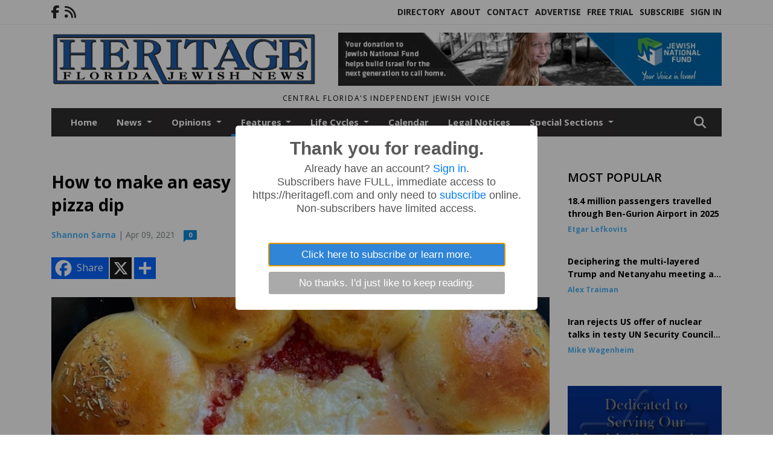

--- FILE ---
content_type: text/html; charset=UTF-8
request_url: https://www.heritagefl.com/story/2021/04/09/features/how-to-make-an-easy-and-cheesy-pull-apart-challah-with-pizza-dip/14744.html
body_size: 13711
content:









<!doctype html>
<!-- Engine: Aestiva HTML/OS Version 4.89 Developer Edition -->
<html lang="en">






 
 <head>
  <META http-equiv="Content-Type" content="text/html; charset=UTF-8" />
  <META NAME="author" content="Heritage Florida Jewish News" />
  <META NAME="description" CONTENT="You love challah. You love pizza. It might be time to combine these two cherished carbs together in one pan. If you often make big batches of" />
  <META NAME="keywords" CONTENT="" />
  <META NAME="robots" CONTENT="index,follow" />
  <META HTTP-EQUIV="cache-control" CONTENT="private, no-store, no-cache, must-revalidate" />
  
  <META NAME="revisit-after" CONTENT="45 days" />
  
  <META PROPERTY="og:title" CONTENT="How to make an easy and cheesy pull-apart challah with pizza dip">
<META PROPERTY="og:description" CONTENT="You love challah. You love pizza. It might be time to combine these two cherished carbs together in one pan. If you often make big batches of challah, this recipe will be quite easy to throw together as a fun appetizer, or even an indulgent weeknight dinner. You can set aside around 1 pound of dough to make the pizza dip challah, which is about hal...">
<META PROPERTY="og:url" CONTENT="HTTPS://www.heritagefl.com/story/2021/04/09/features/how-to-make-an-easy-and-cheesy-pull-apart-challah-with-pizza-dip/14744.html">
<META PROPERTY="og:site_name" CONTENT="Heritage Florida Jewish News">
<META PROPERTY="og:type" CONTENT="website">
<META PROPERTY="og:ttl" CONTENT="2419200">
<META PROPERTY="og:image" CONTENT="https://www.heritagefl.com/home/cms_data/dfault/photos/stories/id/4/4/14744/s_top">
<META PROPERTY="og:image:type" CONTENT="image/JPEG" />
<META PROPERTY="og:image:width" CONTENT="1000" />
<META PROPERTY="og:image:height" CONTENT="563" />
  <title>How to make an easy and cheesy pull-apart challah with pizza dip - Heritage Florida Jewish News</title>
  
      <meta name="viewport" content="width=device-width, initial-scale=1">
      <link rel="stylesheet" type="text/css" media="screen" href="/app/website_specifics/pdf_click_menu_small.css" />
      <link rel="stylesheet" type="text/css" media="screen" href="/ASSET/1562x26381/XPATH/cms/website_specifics/css_themes/monarch/monarch.css" />
      
         <link HREF="https://fonts.googleapis.com/css2?family=Open+Sans:ital,wght@0,300;0,400;0,600;0,700;0,800;1,300;1,400;1,600;1,700;1,800&display=swap" rel="stylesheet" />

          <script>
            // Create a link element for the Font Awesome stylesheet with fallback
            const font_awesome_link = document.createElement('link');
            font_awesome_link.rel = 'stylesheet';
            font_awesome_link.type = 'text/css';
            font_awesome_link.href = 'https://repo.charityweather.com/files/font_awesome/font-awesome-6.5.1-pro-ll-kit/css/all-ll-min.css';
 
            // If loading fails, switch to fallback URL
            font_awesome_link.onerror = () => {
              font_awesome_link.href = 'https://repo.lionslight.com/files/font_awesome/font-awesome-6.5.1-pro-ll-kit/css/all-ll-min.css';
            };
 
            // Prepend the stylesheet to the head for faster priority loading
            document.head.prepend(font_awesome_link);
 
            // Optional: Listen for the stylesheet's load event to handle FOUC
            font_awesome_link.onload = () => {
              document.documentElement.classList.add('fa-loaded');
            };
          </script>


<!-- Desktop/canonical vs. mobile/alternate URLs -->
<link rel="canonical" HREF="https://www.heritagefl.com/story/2021/04/09/features/how-to-make-an-easy-and-cheesy-pull-apart-challah-with-pizza-dip/14744.html">


   <script src="/app/website_specifics/jquery-2-2-2.min.js"></script>


    <script>

     function offsiteLink(a,b){
      a.href='/ajax/selectit?storyId='+b;
      return false;
     }
     function offsiteAdLink(a,b){
      a.href='/ajax/adselectit?adid='+b;
      return false;
     }


     debug=false;


     function expiredAJAX() {
      // noop
     }


     function RemoveContent(d) {document.getElementById(d).style.display = "none";}
     function InsertContent(d) {document.getElementById(d).style.display = ""; swapdiv(d);}

     function swapdiv(a){
      if (a=='div2'){
       CLEAR.f.runOverlay('/ajax/popular/blogged');
      } else {
       CLEAR.f.runOverlay('/ajax/popular/viewed');
      }
     }

    
    </script>


  <link rel="stylesheet" type="text/css" href="/cms/js/homepage_overlay_ad/sweetalert2.min.css" />
  <script src="/cms/js/homepage_overlay_ad/sweetalert2.min.js"></script>
  <script>
   $(function(){
    sweetAlert({
     title             : "Thank you for reading.",
     html              : "     <div id=\"meteredpaywallmessage\">      Already have an account? <a href='HTTPS://www.heritagefl.com/login' TAG='login'>Sign in</a>.      <p>Subscribers have FULL, immediate access to https://heritagefl.com and only need to <a href='HTTPS://www.heritagefl.com/subscribe' TAG='subscribe'>subscribe</a> online. Non-subscribers have limited access.</p>     </div>",
     confirmButtonText : "Click here to subscribe or learn more.",
     cancelButtonText  : "No thanks. I'd just like to keep reading.",
     buttonsStyling    : true,
     customClass       : "llsweetalert",
     showCancelButton  : true
    }).then(function(yes){document.location="HTTPS://www.heritagefl.com/subscribe";});
   });
  </script>
 
  
  <script src="/app/js/postscribe/postscribe.min.js"></script>

  <script>
  (function(i,s,o,g,r,a,m){i['GoogleAnalyticsObject']=r;i[r]=i[r]||function(){
  (i[r].q=i[r].q||[]).push(arguments)},i[r].l=1*new Date();a=s.createElement(o),
  m=s.getElementsByTagName(o)[0];a.async=1;a.src=g;m.parentNode.insertBefore(a,m)
  })(window,document,'script','https://www.google-analytics.com/analytics.js','ga');

  ga('create', 'UA-98233955-1', 'auto');
  ga('send', 'pageview');

</script>
  

  <!--AD PREFERENCES NEEDED BY JAVASCRIPTS-->

  <script>const PREFS_LOCAL_AD_SHUFFLER = "normal", PREFS_LOCAL_AD_SHUFFLE_TIMER = 30000, setting_ad_clicks_impressions = "enabled", PREFS_LOCAL_AD_IDLE_LOAD_TIMES = 50, console_logging = "off", privacy_version = "30962", terms_version = "37424", ccsetting = "off", ccrejectbtn = "lg", ccprivacycheckbox = "off";</script>
<script>const ads = JSON.parse('[{"ad_type": "horiz_lg","ad_code": "%3Ca%20href%3D%22https%3A%2F%2Fsecure2%2Econvio%2Enet%2Fjnf%2Fsite%2FDonation2%3F5780%2Edonation%3Dform1%26df%5Fid%3D5940%26s%5Fsubsrc%3D8164%22%20target%3D%22blank%22%3E%3Cimg%20src%3D%22%2FIMG%2F5N5BTDl1%2DgA9IRJ35f53S%2DBVFcgHC%2FXPATH%2Fhome%2Fcms%5Fdata%2Fdfault%2Fweb%5Fads%2Fhoriz%2F4658%2D650x90%5Fonlinebannerad%2EgifXEXT1736x36057%2Egif%22%20width%3D%22650%22%20height%3D%2290%22%20alt%3D%22%22%3E%3C%2Fa%3E","ad_id": "BVPTbJjRTkMbJvZefRPVfcYbVzluelfRrkk3unumn"},{"ad_type": "horiz_lg","ad_code": "%3Cimg%20src%3D%22%2FIMG%2F1J1HQFlG8g3%5FMX%2D5FiMFSrMYObj%5FV%2FXPATH%2Fhome%2Fcms%5Fdata%2Fdfault%2Fweb%5Fads%2Fhoriz%2F4581%2Dadvertise%5Fhere%5F650x90%2EjpgXEXT1732x35936%2Ejpeg%22%20width%3D%22650%22%20height%3D%2290%22%20alt%3D%22%22%3E","ad_id": "5NHLTBbJLcETBnRWXJHNXUQTNrdqWhXJjccfmfmef"},{"ad_type": "square","ad_code": "%3Cspan%20class%3D%22ad%5Flocal%5Fsquare%22%3E%3Ca%20href%3D%22http%3A%2F%2Fwww%2Ebethshalommemorialchapel%2Ecom%22%20target%3D%22blank%22%3E%3Cimg%20src%3D%22%2FIMG%2FeRFqvT5TQoTLkThPb6j5tGjZfj030xqmx%2FXPATH%2Fhome%2Fcms%5Fdata%2Fdfault%2Fweb%5Fads%2Fsquare%2F1512%2Dbethshalom%2EjpgXEXT1595x32682is%2Ejpeg%22%20width%3D%22300%22%20height%3D%22300%22%20alt%3D%22%22%3E%3C%2Fa%3E%3C%2Fspan%3E","ad_id": "8QKOWEeMOfHWEqUZaMKQaXTWQut9dAWszbcWZ"}]');</script>

<script src="/ASSET/1533x23224/XPATH/cms/website_specifics/monarch_ad_shuffler.js"></script>

<script>$(function() {
    var submitIcon = $('.searchbox-icon');
    var inputBox = $('.searchbox-input');
    var searchBox = $('.searchbox');
    var isOpen = false;
    submitIcon.click(function () {
        if (isOpen == false) {
            searchBox.addClass('searchbox-open');
            inputBox.focus();
            isOpen = true;
        } else {
            searchBox.removeClass('searchbox-open');
            inputBox.focusout();
            isOpen = false;
        }
    });
    submitIcon.mouseup(function () {
        return false;
    });
    searchBox.mouseup(function () {
        return false;
    });
    $(document).mouseup(function () {
        if (isOpen == true) {
            $('.searchbox-icon').css('display', 'block');
            submitIcon.click();
        }
    });


 runIf($('.menu').length,'jQuery.sticky','/app/website_specifics/sticky.js',function(){
  $(".menu").sticky({ topSpacing: 0, center:true, className:"stickynow" });
 });



});
function buttonUp() {
    var inputVal = $('.searchbox-input').val();
    inputVal = $.trim(inputVal).length;
    if (inputVal !== 0) {
        $('.searchbox-icon').css('display', 'none');
    } else {
        $('.searchbox-input').val('');
        $('.searchbox-icon').css('display', 'block');
    }
}



runIf=function(condition,name,url,callback){
 if(condition){
  runSafe(name,url,callback);
 }
}



runSafe=function(name,url,callback){
 if(typeof window[name] != 'undefined'){
  callback();
 } else {
  if(typeof runsafe != 'object'){runsafe={};}
  if(runsafe[url] && runsafe[url].constructor === Array){var loadit=false;} else {runsafe[url]=[];var loadit=true;}
  runsafe[url].push(callback);
  // START001 UI stuff not necessary
  // if (document.body){document.body.style.borderTop="10px solid red";}
  // END001 UI stuff not necessary
  if (loadit){
   var js = document.createElement('script');
   js.async = true;
   js.src = url;
   js.onload = js.onreadystatechange = (function(){return function(){
    while(runsafe[url].length){
     var f=runsafe[url].shift();
     f();
    }
    delete runsafe[url];
    var count = 0; for (var k in runsafe) if (runsafe.hasOwnProperty(k)) count++;
    if(count==0){
     // START002 UI stuff not necessary
     if (document.body){document.body.style.borderTop="none";}
     // END002 UI stuff not necessary
    }
   }})();
   var first = document.getElementsByTagName('script')[0];
   first.parentNode.insertBefore(js, first);
  }
 }
}



</script>

<style>
.preLoadImg {
    display: none;
}
#undefined-sticky-wrapper:before {
    height:50px;
    background-color: #B6BD98;
}
</style>

<!-- CSS for print_sub_alert -->
<style>

.print_sub_container {
    width:auto;
}
.print_sub_container div {
    width:auto;
}
.print_sub_container .print_sub_header {
//    background-color:#c7edfc;
//    padding: 12px 2px;
    cursor: pointer;
    font-weight: bold;
}
.print_sub_container .print_sub_content {
    display: none;
    padding : 5px;
}
</style>



  



 </head>
 <body>


<img class="preLoadImg" src="/home/cms_data/dfault/images/home-menu-icon.png" width="1" height="1" alt="" />
<img class="preLoadImg" src="/home/cms_data/dfault/images/home-menu-active-icon.png" width="1" height="1" alt="" />



<!-- BEGIN TEXT THAT APPEARED BEFORE THE MAIN DIV. -->
<!--GOOGLE_SURVEYS_TEXT (003275)-->

<!-- END TEXT THAT APPEARED BEFORE THE MAIN DIV. -->


  <section class="top-bar">
    <div class="container">
      <div class="row">
	<div class="col-sm-2">
	  <ul class="social">
      <li class="nav-item jvlmn"><a  href="https://www.facebook.com/heritagefloridajewishnews/"  target="n/a"><i class='fa-brands fa-facebook-f' aria-hidden='true'></i></a></li><li class="nav-item jvlmn"><a  href="HTTPS://www.heritagefl.com/rss"  target="n/a"><i class='fa fa-rss' aria-hidden='true'></i></a></li>
	  </ul>
	</div>
	<div class="col-sm-10 text-right">
	  <div id="main_menu">
	    <ul class="links">
            <li class="nav-item jvlmn"><a  href="HTTPS://www.heritagefl.com/directory" >Directory</a></li><li class="nav-item jvlmn"><a  href="HTTPS://www.heritagefl.com/about" >About</a></li><li class="nav-item jvlmn"><a  href="HTTPS://www.heritagefl.com/contact" >Contact</a></li><li class="nav-item jvlmn"><a  href="HTTPS://www.heritagefl.com/advertise" >Advertise</a></li><li class="nav-item jvlmn"><a  href="HTTPS://www.heritagefl.com/trial" >Free Trial</a></li><li class="nav-item jvlmn"><a  href="HTTPS://www.heritagefl.com/subscribe" >Subscribe</a></li><li class="nav-item jvlmn"><a  href="HTTPS://www.heritagefl.com/login?r=%2Fstory%2F2021%2F04%2F09%2Ffeatures%2Fhow%2Dto%2Dmake%2Dan%2Deasy%2Dand%2Dcheesy%2Dpull%2Dapart%2Dchallah%2Dwith%2Dpizza%2Ddip%2F14744%2Ehtml" >Sign In</a></li>
	    </ul>
	  </div>
	</div>
      </div>
    </div>
  </section>
   

   <!--/// Header ///-->
	<header class="header home-4">
		<div class="container">
			<div class="row">
				<div class="col-sm-5">
					<figure class="logo"><a href="HTTPS://www.heritagefl.com/" aria-label="Home"><img src="/home/cms_data/dfault/images/masthead_522x100.png" alt="" class="logo"></a>
					</figure>
				</div>
				<div class="col-sm-7 text-right xs-none">
      <div class="header_story_ad" aria-hidden="true"><div class="ad_local_lghoriz" data-mobile-ad1="" data-mobile-ad2="" data-desktop-ad1="%3C%21%2D%2Dad%5Finit%5Fctr%3Axztx5nBvxCq5nN389vt3962xzFDQ8%255F9vJCCVMFMEF%2D%2D%3E%3Ca%20href%3D%22https%3A%2F%2Fsecure2%2Econvio%2Enet%2Fjnf%2Fsite%2FDonation2%3F5780%2Edonation%3Dform1%26df%5Fid%3D5940%26s%5Fsubsrc%3D8164%22%20target%3D%22blank%22%3E%3Cimg%20src%3D%22%2FIMG%2F5N5BTDl1%2DgA9IRJ35f53S%2DBVFcgHC%2FXPATH%2Fhome%2Fcms%5Fdata%2Fdfault%2Fweb%5Fads%2Fhoriz%2F4658%2D650x90%5Fonlinebannerad%2EgifXEXT1736x36057%2Egif%22%20width%3D%22650%22%20height%3D%2290%22%20alt%3D%22%22%3E%3C%2Fa%3E" data-desktop-ad2=""></div></div>
 				</div>
			</div>
			<div class="row">
				<div class="col-sm-12">
					<div class="date">
    <div class="grid_1 rightone">
     <p class="pub_date">
      Central Florida's Independent Jewish Voice
     </p>
    </div>
					</div>
				</div>
			</div>
		</div>
	</header>
<!-- Dynamic script (11-21-2025) -->
<style>
#JvlNavbarContent {
    width: 100%  /* Prevents wrapping */
}
#JvlNavbarContent .nav {
    flex-wrap: nowrap;  /* Prevents wrapping */
}
#JvlNavbarContent .nav a {
    white-space: nowrap;  /* Prevents text wrapping */
}
#JvlNavbarContent .nav > li {  /* Hide all menu items initially */
    opacity: 0;
    /* transition: opacity 0.2s ease; /* Animation when JS adds .show */
}
#JvlNavbarContent .nav > li.show { /* Reveal all menu items */
    opacity: 1;
}

/* ADDED 12-4-2025: Apply opacity: 1 when screen width is 990px or less */
@media screen and (max-width: 990px) {
    #JvlNavbarContent .nav > li {
        opacity: 1;
    }
}

</style>
<script>const dynamicMenu = true;</script>
   <section class="header home-4" style="top:0;position:sticky;padding-top:0;z-index:2022;">
		<div class="container">
			<div class="row">
				<div class="col-sm-12">
					<nav class="navbar navbar-expand-lg navbar-default">
        <div class="navbar-header">
    <button class="navbar-toggler" type="button" data-bs-toggle="collapse" data-bs-target="#JvlNavbarContent" aria-controls="navbarSupportedContent" aria-expanded="false" aria-label="Toggle navigation">
      <i class="fa fa-bars" style="color:#fff;"></i>
    </button>
        </div>

        <!-- Collect the nav links, forms, and other content for toggling -->
        <div class="collapse navbar-collapse" id="JvlNavbarContent">
          <ul class="nav navbar-nav  me-auto mb-2 mb-lg-0"><li class="nav-item jvlmnreg"><a class="nav-link" href="HTTPS://www.heritagefl.com/">Home</a></li>
      <li class="dropdown nav-item jvlmnreg">
              <a href="HTTPS://www.heritagefl.com/section/news" class="nav-link dropdown-toggle" data-bs-toggle="dropdown" role="button" aria-haspopup="true" aria-expanded="false">News <span class="caret"></span></a>
              <ul class="dropdown-menu">
        <li class="nav-item jvlmnreg"><a href="HTTPS://www.heritagefl.com/section/news" class="dropdown-item nav-link">All</a></li>
        <li class="nav-item jvlmnreg"><a href="HTTPS://www.heritagefl.com/section/news/florida" class="dropdown-item nav-link">Florida</a></li>
        <li class="nav-item jvlmnreg"><a href="HTTPS://www.heritagefl.com/section/news/international" class="dropdown-item nav-link">International</a></li>
        <li class="nav-item jvlmnreg"><a href="HTTPS://www.heritagefl.com/section/news/israel" class="dropdown-item nav-link">Israel</a></li>
        <li class="nav-item jvlmnreg"><a href="HTTPS://www.heritagefl.com/section/news/local" class="dropdown-item nav-link">Local</a></li>
        <li class="nav-item jvlmnreg"><a href="HTTPS://www.heritagefl.com/section/news/middle%5Feast" class="dropdown-item nav-link">Middle East</a></li>
        <li class="nav-item jvlmnreg"><a href="HTTPS://www.heritagefl.com/section/news/natiional" class="dropdown-item nav-link">Natiional</a></li>
        <li class="nav-item jvlmnreg"><a href="HTTPS://www.heritagefl.com/section/news/national" class="dropdown-item nav-link">National</a></li>
        <li class="nav-item jvlmnreg"><a href="HTTPS://www.heritagefl.com/section/news/new%5Fyork" class="dropdown-item nav-link">New York</a></li>
        <li class="nav-item jvlmnreg"><a href="HTTPS://www.heritagefl.com/section/news/state" class="dropdown-item nav-link">State</a></li>
        <li class="nav-item jvlmnreg"><a href="HTTPS://www.heritagefl.com/section/news/world" class="dropdown-item nav-link">World</a></li>
       </ul></li>
      <li class="dropdown nav-item jvlmnreg">
              <a href="HTTPS://www.heritagefl.com/section/opinions" class="nav-link dropdown-toggle" data-bs-toggle="dropdown" role="button" aria-haspopup="true" aria-expanded="false">Opinions <span class="caret"></span></a>
              <ul class="dropdown-menu">
        <li class="nav-item jvlmnreg"><a href="HTTPS://www.heritagefl.com/section/opinions" class="dropdown-item nav-link">All</a></li>
        <li class="nav-item jvlmnreg"><a href="HTTPS://www.heritagefl.com/section/opinions/letter%5Ffrom%5Fisrael" class="dropdown-item nav-link">Letter from Israel</a></li>
        <li class="nav-item jvlmnreg"><a href="HTTPS://www.heritagefl.com/section/opinions/the%5Fgood%5Fword" class="dropdown-item nav-link">The Good Word</a></li>
       </ul></li>
      <li class="dropdown nav-item jvlmnreg active">
              <a href="HTTPS://www.heritagefl.com/section/features" class="nav-link dropdown-toggle" data-bs-toggle="dropdown" role="button" aria-haspopup="true" aria-expanded="false">Features <span class="caret"></span></a>
              <ul class="dropdown-menu">
        <li class="nav-item jvlmnreg"><a href="HTTPS://www.heritagefl.com/section/features" class="dropdown-item nav-link">All</a></li>
        <li class="nav-item jvlmnreg"><a href="HTTPS://www.heritagefl.com/section/features/israel" class="dropdown-item nav-link">Israel</a></li>
        <li class="nav-item jvlmnreg"><a href="HTTPS://www.heritagefl.com/section/features/scene%5Faround" class="dropdown-item nav-link">Scene Around</a></li>
       </ul></li>
      <li class="dropdown nav-item jvlmnreg">
              <a href="HTTPS://www.heritagefl.com/section/life_cycles" class="nav-link dropdown-toggle" data-bs-toggle="dropdown" role="button" aria-haspopup="true" aria-expanded="false">Life Cycles <span class="caret"></span></a>
              <ul class="dropdown-menu">
        <li class="nav-item jvlmnreg"><a href="HTTPS://www.heritagefl.com/section/life_cycles" class="dropdown-item nav-link">All</a></li>
        <li class="nav-item jvlmnreg"><a href="HTTPS://www.heritagefl.com/section/life_cycles/b%27nai%5Fmitzvah" class="dropdown-item nav-link">B'nai mitzvah</a></li>
        <li class="nav-item jvlmnreg"><a href="HTTPS://www.heritagefl.com/section/life_cycles/b%27not%5Fmitzvah" class="dropdown-item nav-link">B'not Mitzvah</a></li>
        <li class="nav-item jvlmnreg"><a href="HTTPS://www.heritagefl.com/section/life_cycles/bar%5Fmitzvah" class="dropdown-item nav-link">Bar Mitzvah</a></li>
        <li class="nav-item jvlmnreg"><a href="HTTPS://www.heritagefl.com/section/life_cycles/bat%5Fmitzvah" class="dropdown-item nav-link">Bat Mitzvah</a></li>
        <li class="nav-item jvlmnreg"><a href="HTTPS://www.heritagefl.com/section/life_cycles/birth" class="dropdown-item nav-link">Birth</a></li>
        <li class="nav-item jvlmnreg"><a href="HTTPS://www.heritagefl.com/section/life_cycles/engagement" class="dropdown-item nav-link">Engagement</a></li>
        <li class="nav-item jvlmnreg"><a href="HTTPS://www.heritagefl.com/section/life_cycles/engagements" class="dropdown-item nav-link">Engagements</a></li>
        <li class="nav-item jvlmnreg"><a href="HTTPS://www.heritagefl.com/section/life_cycles/obituaries" class="dropdown-item nav-link">Obituaries</a></li>
        <li class="nav-item jvlmnreg"><a href="HTTPS://www.heritagefl.com/section/life_cycles/obituary" class="dropdown-item nav-link">Obituary</a></li>
        <li class="nav-item jvlmnreg"><a href="HTTPS://www.heritagefl.com/section/life_cycles/wedding" class="dropdown-item nav-link">Wedding</a></li>
       </ul></li><li class="nav-item jvlmnreg"><a class="nav-link" href="HTTPS://www.heritagefl.com/section/calendar">Calendar</a></li><li class="nav-item jvlmnreg"><a class="nav-link" href="HTTPS://www.heritagefl.com/section/legal_notices">Legal Notices</a></li>
      <li class="dropdown nav-item jvlmnreg">
              <a href="HTTPS://www.heritagefl.com/section/special_sections" class="nav-link dropdown-toggle" data-bs-toggle="dropdown" role="button" aria-haspopup="true" aria-expanded="false">Special Sections <span class="caret"></span></a>
              <ul class="dropdown-menu">
        <li class="nav-item jvlmnreg"><a href="HTTPS://www.heritagefl.com/section/special_sections" class="dropdown-item nav-link">All</a></li>
        <li class="nav-item jvlmnreg"><a href="HTTPS://www.heritagefl.com/section/special_sections/back%5Fto%5Fschool" class="dropdown-item nav-link">Back to School</a></li>
        <li class="nav-item jvlmnreg"><a href="HTTPS://www.heritagefl.com/section/special_sections/celebration" class="dropdown-item nav-link">Celebration</a></li>
        <li class="nav-item jvlmnreg"><a href="HTTPS://www.heritagefl.com/section/special_sections/chanukah" class="dropdown-item nav-link">Chanukah</a></li>
        <li class="nav-item jvlmnreg"><a href="HTTPS://www.heritagefl.com/section/special_sections/financial" class="dropdown-item nav-link">Financial</a></li>
        <li class="nav-item jvlmnreg"><a href="HTTPS://www.heritagefl.com/section/special_sections/health%5F%26%5Ffitness" class="dropdown-item nav-link">Health & Fitness</a></li>
        <li class="nav-item jvlmnreg"><a href="HTTPS://www.heritagefl.com/section/special_sections/lifestyles" class="dropdown-item nav-link">Lifestyles</a></li>
        <li class="nav-item jvlmnreg"><a href="HTTPS://www.heritagefl.com/section/special_sections/passover" class="dropdown-item nav-link">Passover</a></li>
        <li class="nav-item jvlmnreg"><a href="HTTPS://www.heritagefl.com/section/special_sections/rosh%5Fhashanah" class="dropdown-item nav-link">Rosh Hashanah</a></li>
        <li class="nav-item jvlmnreg"><a href="HTTPS://www.heritagefl.com/section/special_sections/savvy%5Fseniors" class="dropdown-item nav-link">Savvy Seniors</a></li>
       </ul></li><li class="nav-item jvlmn"><a  href="HTTPS://www.heritagefl.com/directory" >Directory</a></li><li class="nav-item jvlmn"><a  href="HTTPS://www.heritagefl.com/about" >About</a></li><li class="nav-item jvlmn"><a  href="HTTPS://www.heritagefl.com/contact" >Contact</a></li><li class="nav-item jvlmn"><a  href="HTTPS://www.heritagefl.com/advertise" >Advertise</a></li><li class="nav-item jvlmn"><a  href="HTTPS://www.heritagefl.com/trial" >Free Trial</a></li><li class="nav-item jvlmn"><a  href="HTTPS://www.heritagefl.com/subscribe" >Subscribe</a></li><li class="nav-item jvlmn"><a  href="HTTPS://www.heritagefl.com/login?r=%2Fstory%2F2021%2F04%2F09%2Ffeatures%2Fhow%2Dto%2Dmake%2Dan%2Deasy%2Dand%2Dcheesy%2Dpull%2Dapart%2Dchallah%2Dwith%2Dpizza%2Ddip%2F14744%2Ehtml" >Sign In</a></li>
								</ul><ul class="nav navbar-nav ml-auto"><div class="navbar-nav ml-auto">
				            <a href="javascript:;" class="search-toggler"> 
								<i class="fa fa-search"></i>
							</a>
							<div id="search-form">
							    <form method="GET" class="searchbox" autocomplete="on" ACTION="/findit" NAME="findit">
                                                                <input class="search" type="text" name="mysearch" placeholder="Search" required="" value="" title="search">
								<input class="submit-search" type="submit" value="Submit">
                                                            </form>
							</div>
				        </div></ul></div>
					</nav>
				</div>
			</div>
		</div>
	</section>
<script>
/**
 * Dynamic Navigation Menu with Responsive Overflow
 * Automatically collapses menu items into a "More..." dropdown on narrow screens
 */

(function() {
    'use strict';

    // Configuration
    const CONFIG = {
        RESERVED_SPACE: 200,
        BREAKPOINT: 990,
        DEBOUNCE_DELAY: 0,
        SELECTOR: {
            MAIN_MENU: 'ul.nav.navbar-nav.me-auto',
            DROPDOWN_TOGGLE: '[data-bs-toggle="dropdown"]'
        },
        CLASS: {
            NAV_ITEM: 'nav-item',
            NAV_LINK: 'nav-link',
            DROPDOWN: 'dropdown',
            DROPDOWN_ITEM: 'dropdown-item',
            DROPDOWN_MENU: 'dropdown-menu',
            DROPEND: 'dropend',
            HIDDEN: 'd-none',
            PROTECTED: 'jvlmn',
            REGULAR: 'jvlmnreg',
            MORE_DROPDOWN: 'more-dropdown',
            MORE_MENU: 'more-menu'
        }
    };

    // State management
    let resizeTimer = null;
    let mainMenu = null;
    let moreDropdown = null;
    let moreMenu = null;
    let hasInitialized = false; // track if init() has run

    /**
     * Initialize the dynamic menu system
     */
    function init() {
        try {
            if (hasInitialized) return; // safety check
            hasInitialized = true;
            // Check if dynamic menu is enabled
            if (!shouldInitialize()) {
                return;
            }

            mainMenu = document.querySelector(CONFIG.SELECTOR.MAIN_MENU);
            
            if (!mainMenu) {
                console.error('[DynamicMenu] Main menu not found. Selector:', CONFIG.SELECTOR.MAIN_MENU);
                return;
            }

            mergeExistingMoreDropdowns();
            setupEventListeners();
            adjustMenu();
            showNavbar();
        } catch (error) {
            console.error('[DynamicMenu] Initialization error:', error);
        }
    }

    /**
    * Show navbar sections on page load
    */
    function showNavbar() {
        const items = document.querySelectorAll('#JvlNavbarContent .navbar-nav > li');
        items.forEach((item, index) => {
                item.classList.add('show');
        });
    }

    /**
     * Find and merge any pre-existing "More..." dropdowns
     */
    function mergeExistingMoreDropdowns() {
        const existingDropdowns = Array.from(mainMenu.querySelectorAll('li'))
            .filter(li => li && li.textContent.trim().toLowerCase().startsWith('more...'));

        // Create our consolidated More... dropdown
        createMoreDropdown();

        // Merge items from existing dropdowns
        existingDropdowns.forEach(dropdown => {
            if (dropdown === moreDropdown) return;

            const items = dropdown.querySelectorAll(`.${CONFIG.CLASS.DROPDOWN_MENU} > li`);
            items.forEach(item => moreMenu.appendChild(item));
            dropdown.remove();
        });
    }

    /**
     * Create the More... dropdown element
     */
    function createMoreDropdown() {
        moreDropdown = document.createElement('li');
        moreDropdown.className = `${CONFIG.CLASS.NAV_ITEM} ${CONFIG.CLASS.DROPDOWN} ${CONFIG.CLASS.HIDDEN} ${CONFIG.CLASS.MORE_DROPDOWN}`;
        moreDropdown.innerHTML = `
            <a class="${CONFIG.CLASS.NAV_LINK} dropdown-toggle" href="#" data-bs-toggle="dropdown" data-bs-auto-close="outside" aria-expanded="false">
                More...
            </a>
            <ul class="${CONFIG.CLASS.DROPDOWN_MENU} ${CONFIG.CLASS.MORE_MENU}"></ul>
        `;

        moreMenu = moreDropdown.querySelector(`.${CONFIG.CLASS.MORE_MENU}`);
        mainMenu.appendChild(moreDropdown);
    }

    /**
     * Setup nested dropdown handlers for items inside More...
     */
    function setupNestedDropdowns() {
        if (!moreMenu) return;

        const nestedDropdowns = moreMenu.querySelectorAll(`.${CONFIG.CLASS.DROPDOWN}, .${CONFIG.CLASS.NAV_ITEM}.${CONFIG.CLASS.DROPDOWN}`);

        nestedDropdowns.forEach(dropdown => {
            const toggle = dropdown.querySelector(CONFIG.SELECTOR.DROPDOWN_TOGGLE);
            if (!toggle) return;

            // Style adjustments for nested dropdowns
            if (toggle.classList.contains(CONFIG.CLASS.NAV_LINK)) {
                toggle.classList.add(CONFIG.CLASS.DROPDOWN_ITEM);
            }

            const nestedMenu = dropdown.querySelector(`.${CONFIG.CLASS.DROPDOWN_MENU}`);
            if (nestedMenu) {
                dropdown.classList.add(CONFIG.CLASS.DROPEND);

                // Style nested menu
                if (!nestedMenu.hasAttribute('data-styled')) {
                    nestedMenu.style.padding = '0';
                    nestedMenu.style.position = 'static';
                    nestedMenu.setAttribute('data-styled', 'true');
                }

                // Add classes and indentation to nested items
                styleNestedItems(nestedMenu);

                // Initialize Bootstrap dropdown
                initializeBootstrapDropdown(toggle);
            }
        });
    }

    /**
     * Style nested menu items with proper classes and indentation
     */
    function styleNestedItems(nestedMenu) {
        const items = nestedMenu.querySelectorAll('li');
        items.forEach(item => {
            item.classList.add(CONFIG.CLASS.NAV_ITEM, CONFIG.CLASS.REGULAR);
        });

        const links = nestedMenu.querySelectorAll(`.${CONFIG.CLASS.DROPDOWN_ITEM}, li > a`);
        links.forEach(link => {
            if (!link.hasAttribute('data-indented')) {
                link.style.setProperty('padding-left', '2rem', 'important');
                link.setAttribute('data-indented', 'true');
                link.classList.add(CONFIG.CLASS.NAV_LINK);
            }
        });
    }

    /**
     * Initialize Bootstrap dropdown instance
     */
    function initializeBootstrapDropdown(toggle) {
        if (!window.bootstrap?.Dropdown) return;

        try {
            const existingInstance = bootstrap.Dropdown.getInstance(toggle);
            if (existingInstance) {
                existingInstance.dispose();
            }

            new bootstrap.Dropdown(toggle, { autoClose: true });
        } catch (error) {
            console.error('[DynamicMenu] Error initializing Bootstrap dropdown:', error);
        }
    }

    /**
     * Restore item to its original state when moving out of More...
     */
    function restoreItemState(item) {
        if (!item.classList) return;

        item.classList.remove(CONFIG.CLASS.DROPEND);
        item.classList.add(CONFIG.CLASS.NAV_ITEM);

        // Restore dropdown toggle classes
        const toggle = item.querySelector(CONFIG.SELECTOR.DROPDOWN_TOGGLE);
        if (toggle?.classList.contains(CONFIG.CLASS.DROPDOWN_ITEM)) {
            toggle.classList.remove(CONFIG.CLASS.DROPDOWN_ITEM);
        }

        // Remove nested dropdown styling
        const nestedMenu = item.querySelector(`.${CONFIG.CLASS.DROPDOWN_MENU}`);
        if (nestedMenu?.hasAttribute('data-styled')) {
            nestedMenu.removeAttribute('style');
            nestedMenu.removeAttribute('data-styled');

            const nestedItems = nestedMenu.querySelectorAll('[data-indented="true"]');
            nestedItems.forEach(link => {
                link.style.paddingLeft = '';
                link.removeAttribute('data-indented');
            });
        }
    }

    /**
     * Move all items from More... back to main menu
     */
    function moveItemsBackToMainMenu() {
        while (moreMenu.firstChild) {
            const child = moreMenu.firstChild;
            restoreItemState(child);
            mainMenu.insertBefore(child, moreDropdown);
        }
    }

    /**
     * Prepare item for insertion into More... dropdown
     */
    function prepareItemForMore(item) {
        item.classList.add(CONFIG.CLASS.NAV_ITEM, CONFIG.CLASS.REGULAR);

        const link = item.querySelector('a');
        if (link && !link.classList.contains(CONFIG.CLASS.NAV_LINK)) {
            link.classList.add(CONFIG.CLASS.NAV_LINK);
        }
    }

    /**
     * Main adjustment logic - handles menu overflow
     */
    function adjustMenu() {
        if (!mainMenu || !moreDropdown || !moreMenu) return;

        // Reset: move everything back
        moveItemsBackToMainMenu();
        moreDropdown.classList.add(CONFIG.CLASS.HIDDEN);

        // Only apply overflow logic on desktop
        if (window.innerWidth <= CONFIG.BREAKPOINT) return;

        const containerWidth = mainMenu.parentElement.offsetWidth;
        const items = Array.from(mainMenu.children).filter(li => li !== moreDropdown);
        
        let usedWidth = 0;
        let overflowIndex = -1; // BEFORE 11-19-2025: -1

        // Find overflow point
        for (let i = 0; i < items.length; i++) {
            usedWidth += items[i].offsetWidth;

            if (usedWidth > containerWidth - CONFIG.RESERVED_SPACE) {
                overflowIndex = i;   // BEFORE 11-19-2025: i - 1
                break;
            }
        }

        // Move overflowing items to More...
        if (overflowIndex >= 0) {
            for (let i = items.length - 1; i >= overflowIndex; i--) {
                const item = items[i];

                // Skip protected items
                if (item.classList.contains(CONFIG.CLASS.PROTECTED)) continue;

                prepareItemForMore(item);
                moreMenu.insertBefore(item, moreMenu.firstChild);
            }

            if (moreMenu.children.length > 0) {
                moreDropdown.classList.remove(CONFIG.CLASS.HIDDEN);
                setupNestedDropdowns();
            }
        }
    }

    /**
     * Debounced resize handler
     */
    function handleResize() {
        clearTimeout(resizeTimer);
        resizeTimer = setTimeout(adjustMenu, CONFIG.DEBOUNCE_DELAY);
    }

    /**
     * Setup event listeners
     */
    function setupEventListeners() {
        window.addEventListener('resize', handleResize);
    }

    /**
     * Cleanup function for proper teardown
     */
    function destroy() {
        window.removeEventListener('resize', handleResize);
        clearTimeout(resizeTimer);
    }

    /**
     * Check if dynamic menu is enabled via global variable
     */
    function shouldInitialize() {
        return typeof dynamicMenu !== 'undefined' && dynamicMenu === true;
    }

    /**
    // Initialize when DOM is ready
    if (document.readyState === 'loading') {
        document.addEventListener('DOMContentLoaded', init);
    } else {
        init();
    }
    */

    /* ADDED 12-4-2025 */
    if (window.innerWidth > CONFIG.BREAKPOINT){
        init();
    } else {
        showNavbar();
    }

    // Listen for resize
    window.addEventListener('resize', () => {
        if (!hasInitialized && window.innerWidth > CONFIG.BREAKPOINT) {
            init(); // run once when crossing above breakpoint
        }
    });

})();
</script>

   <section class="head-info">
		<div class="container">
			<div class="row">
				<div class="col-8">

				</div>
				<div class="col-4 text-right">
					
					<!--<a href="javascript:;" class="primary-btn">e-Edition</a>-->
				</div>
			</div>
		</div>
	</section><section class="main-dt">
		<div class="container">
			<div class="row">
				<div class="col-lg-9 col-md-8 lft"><!--/// Begin Article from headline... ///--><!-- open the "right_border" div --><div class="right_border"><h1>How to make an easy and cheesy pull-apart challah with pizza dip</h1><div class="byline_date_comments"><span class='author'><span class='font-weight-bold'><a href='HTTPS://www.heritagefl.com/author/shannon_sarna' aria-label="Author link" class="author-blue">Shannon Sarna</a></span></span><span class="volume_issue"> | Apr 09, 2021</span><a class="comment_link_button bothsociallink_border c-info" href="#readercomments">0</a></div> <!--END class="byline_date_comments"-->
	<div class="a2a_kit a2a_kit_size_32 a2a_default_style" style="margin-bottom: 30px;">
		    <a class="a2a_button_facebook a2alink_border a2a_fb">Share</a>
    <a class="a2a_button_x a2alink_border"></a>
    <a class="a2a_dd a2alink_border" href="https://www.addtoany.com/share" data-annotation="none" aria-label="Addtoany button"></a>

	</div>
<script src="//static.addtoany.com/menu/page.js" async></script><div class="title_separator"></div><!-- BEGIN STORY SLIDER --><div class="top_image_left"><div class="carousel-container"><div class="carousel"><div class="slider_storyslider1 owl-carousel owl-theme"><div class="item hover-img"><div class="image-video"><a href="https://www.heritagefl.com/IMG/_TCKcMu-HUJGQ6TTB0CgpnJKORoQL/XPATH/home/cms_data/dfault/photos/stories/id/4/4/14744/s_topXEXT1401x31826is.jpg" alt="" single-image="image" data-caption="Shannon%20Sarna"><img data-src="/IMG/PpYgyiEUdqfcmQppXKY2_9fgk3-mh/XPATH/home/cms_data/dfault/photos/stories/id/4/4/14744/s_topXEXT1401x31826is.jpg" alt="" dataphotocropsetting="CROP"></a></div><div class="authorName"><span></span> <span id="counter" class="counter"></span></div><p class="caption">Shannon Sarna</p></div></div></div></div></div><!-- END STORY SLIDER --><div class="c-box"><P>You love challah. You love pizza. It might be time to combine these two cherished carbs together in one pan.</P><P>If you often make big batches of challah, this recipe will be quite easy to throw together as a fun appetizer, or even an indulgent weeknight dinner. You can set aside around 1 pound of dough to make the pizza dip challah, which is about half of this recipe. But you can use any challah recipe you prefer.</P><P>If you don't have a cast iron pan, you can use any 8- or 9-inch cake pan that you have. Make sure to grease the pan before adding the challah and dip. And if you're worried about a mess, feel free to place the dip into an oven-safe ramekin right in the center.</P><P>Get creative and add any other pizza toppings you like - caramelized onions, chopped peppers, mushrooms, or even some blue cheese.</P><P>Ingredients</P><P><i>1 lb prepared challah dough - any recipe you like</P><P>1 cup canned tomato sauce</P><P>1/2 cup ricotta cheese</P><P>4 oz cream cheese, at room temperature</P><P>1/4 cup grated Parmesan cheese</P><P>1 cup shredded mozzarella cheese</P><P>1 egg, beaten for egg wash</P><P>Italian seasoning + flaky sea salt for topping (optional)</i></P><P>Directions</P><P>Divide the challah dough into 8 pieces around 2.5 oz each. Roll into smooth balls.</P><P>Mix cheeses together in a bowl.</P><P>Spray a cast iron pan or other round 8- or 9-inch cake pan. Grease lightly with cooking spray.</P><P>Place challah dough balls evenly around the perimeter of the pan. Brush with egg wash and top with Italian seasoning and sea salt if desired.</P><P>Allow to rise another 20-30 minutes.</P><P>Spread half of the cheese mixture in the middle of the pan. Top with tomato sauce. Spread remaining cheese mixture on top. Sprinkle with additional Parmesan cheese if desired.</P><P>Bake at 350 F. for 22-25 minutes, or until the challah is golden brown, and the pizza dip is oozing. </P><P>Allow to cool slightly before dipping. </P><P><i>This article originally appeared in The Nosher.</i></P></div><!-- close the "right_border" div -->
<div style="clear:both"></div></div>
    <script> 
      try { _402_Show(); } catch(e) {} 
    </script><p class="skel"></p>
	<div class="news-breaking-info you_might_be_interested_in">
	  <div class="style-head my_style_head"><h2>You might be interested in:</h2></div>
  <ul>
<li><a href='HTTPS://www.heritagefl.com/story/2026/01/09/features/when-a-community-grows-the-table-grows-too-orlandos-kosher-culinary-boom/22708.html' >When a community grows, the table grows too: Orlando's Kosher culinary boom</a></li>
<li><a href='HTTPS://www.heritagefl.com/story/2025/12/26/features/steam-and-steak-ladies-night-at-the-schvitz/22659.html' >Steam and Steak: Ladies' Night at the Schvitz</a></li>
<li><a href='HTTPS://www.heritagefl.com/story/2025/12/12/features/the-history-of-the-10-us-chanukah-stamps/22588.html' >The history of the 10 US Chanukah stamps</a></li>
<li><a href='HTTPS://www.heritagefl.com/story/2025/12/19/features/top-colorado-legal-officer-running-for-governor-brings-wisdom-of-jewish-learning-to-his-work/22644.html' >Top Colorado legal officer, running for governor, brings 'wisdom' of Jewish learning to his work</a></li>
<li><a href='HTTPS://www.heritagefl.com/story/2025/12/26/features/give-a-listen-jewish-journeys/22676.html' >Give a listen... Jewish journeys</a></li>
</ul></div>

<div class="clear">&nbsp;</div><!--/// CLEAR ///--><!--END CONTENT AREA-->

				</div>
     <!--BEGIN SIDEBAR CONTENT AREA-->
				<div class="col-lg-3 col-md-4 rht"><!--BEGIN SIDEBAR CONTENT AREA--><div class="news-breaking-info most_popular"><div class="style-head"><h2>Most Popular</h2></div><ul><li><h3><a href='HTTPS://www.heritagefl.com/story/2026/01/09/news/184-million-passengers-travelled-through-ben-gurion-airport-in-2025/22737.html' aria-label=''>18.4 million passengers travelled through Ben-Gurion Airport in 2025</a></h3><h4><span><strong>Etgar Lefkovits</strong> </span> </h4></li>
<li><h3><a href='HTTPS://www.heritagefl.com/story/2026/01/09/news/deciphering-the-multi-layered-trump-and-netanyahu-meeting-at-mar-a-lago/22704.html' aria-label=''>Deciphering the multi-layered Trump and Netanyahu meeting at Mar-a-Lago</a></h3><h4><span><strong>Alex Traiman</strong> </span> </h4></li>
<li><h3><a href='HTTPS://www.heritagefl.com/story/2026/01/09/news/iran-rejects-us-offer-of-nuclear-talks-in-testy-un-security-council-meeting/22734.html' aria-label=''>Iran rejects US offer of nuclear talks in testy UN Security Council meeting</a></h3><h4><span><strong>Mike Wagenheim</strong> </span> </h4></li>
</ul></div><div class="side_separator ss_invisible"></div><div class="squaread_insertpoint" id="sq1"><div style="text-align:center;" aria-hidden="true" class="ad_type_square"><!--ad_init_ctr:Wwqu2k%2Dsu%5Fn2kK056sq063zuwKA55A6sGLM25--><span class="ad_local_square"><a href="http://www.bethshalommemorialchapel.com" target="blank"><img src="/IMG/eRFqvT5TQoTLkThPb6j5tGjZfj030xqmx/XPATH/home/cms_data/dfault/web_ads/square/1512-bethshalom.jpgXEXT1595x32682is.jpeg" width="300" height="300" alt=""></a></span></div><div class="side_separator"></div></div><div class="ll_cw_network_ad"></div><div class="side_separator"></div><!--END SIDEBAR CONTENT AREA-->
     <!--END SIDEBAR CONTENT AREA-->					
				</div>					
			</div>					
			<div class="row">
				<div class="col-sm-12"><div class="clear">&nbsp;</div><!--/// CLEAR ///--><div class='reader_comments'>

<!--//////////////////// START READER COMMENTS ////////////////////-->
<a id='readercomments'></a><div class='comments'><h2>Reader Comments<span class="comment-top-text-left">(0)</span></h2><div class="comment-top-text-right align_right">
		<a href='HTTPS://www.heritagefl.com/login?r=%2Fstory%2F2021%2F04%2F09%2Ffeatures%2Fhow%2Dto%2Dmake%2Dan%2Deasy%2Dand%2Dcheesy%2Dpull%2Dapart%2Dchallah%2Dwith%2Dpizza%2Ddip%2F14744%2Ehtml'>Log in to add your comment <div class="c-info" style="left:0;top:2px;"></div></a></div><div class="clear">&nbsp;</div><!--/// CLEAR ///--><div class="clear">&nbsp;</div><!--/// CLEAR ///--></div></div>
<script src='/apps/clear/clear.js'></script>
<!--Story_full--></div>
			</div>	
		</div>
	</section>
   <footer class="footer">
		<div class="container">
			<div class="row">
				<div class="col-sm-12">
					<hr class="top">
				</div>
			</div>
			<div class="row">
				<div class="col-sm-7 bdr-rft">
					<div class="row">
						<div class="col-sm-4">
							<h3>Sections</h3>
							<ul><li><a href='HTTPS://www.heritagefl.com/section/news' aria-label="Section link" class="author-blue">News</a></li><li><a href='HTTPS://www.heritagefl.com/section/opinions' aria-label="Section link" class="author-blue">Opinions</a></li><li><a href='HTTPS://www.heritagefl.com/section/features' aria-label="Section link" class="author-blue">Features</a></li><li><a href='HTTPS://www.heritagefl.com/section/life_cycles' aria-label="Section link" class="author-blue">Life Cycles</a></li><li><a href='HTTPS://www.heritagefl.com/section/calendar' aria-label="Section link" class="author-blue">Calendar</a></li><li><a href='HTTPS://www.heritagefl.com/section/legal_notices' aria-label="Section link" class="author-blue">Legal Notices</a></li><li><a href='HTTPS://www.heritagefl.com/section/special_sections' aria-label="Section link" class="author-blue">Special Sections</a></li>
							</ul>
						</div>
						<div class="col-sm-4">
						        <h3>Newspaper</h3>
						        <ul>
						          <li><a href="HTTPS://www.heritagefl.com/contact" >Contact</a></li><li><a href="HTTPS://www.heritagefl.com/subscribe" >Subscribe</a></li><li><a href="HTTPS://www.heritagefl.com/about" >About</a></li>
						       </ul>
						</div>
						<div class="col-sm-4">
							<h3>Website</h3>
						        <ul>
						          <li><a href="HTTPS://www.heritagefl.com/terms" >Terms of Use</a></li><li><a href="HTTPS://www.heritagefl.com/privacy" >Privacy Policy</a></li><li><a href="HTTPS://www.heritagefl.com/sitemap_index.xml"  target="_blank">Sitemap</a></li><li><span></span></li><li><span>*By using this website, you agree to our <a href="HTTPS://www.heritagefl.com/privacy">Privacy Policy</a> and <a href="HTTPS://www.heritagefl.com/terms">Terms</a>.</span></li>
						        </ul>
						</div>
					</div>
				</div>
				<div class="col-sm-5 ext-space">
					<div class="row">
						<div class="col-sm-8">
							<h3>Connect With Us</h3>
							<ul>
							  <li><span>PO Box 300742</span></li><li><span>Fern Park, FL 32730</span></li><li><span>Ph: (407) 834-8787</span></li><li><span>info@heritagefl.com</span></li><li><span><li><span>&copy; 2026 Heritage Florida Jewish News</span></li></span></li>			</ul>
						</div>
						<div class="col-sm-4">
							<h3 class="mbpx-3">Follow Us</h3>
							<ul class="social"><li class="nav-item jvlmn"><a  href="https://www.facebook.com/heritagefloridajewishnews/"  target="n/a"><i class='fa-brands fa-facebook-f' aria-hidden='true'></i></a></li></ul>

							<h3 class="mbpx-3">RSS</h3>
							<ul class="social"><li class="nav-item jvlmn"><a  href="HTTPS://www.heritagefl.com/rss"  target="n/a"><i class='fa fa-rss' aria-hidden='true'></i></a></li></ul>
						</div>
					</div>
				</div>
			</div>
			<div class="row">
				<div class="col-sm-12">
					<hr>
				</div>
			</div>
			<div class="row">
				<div class="col-sm-12">
					<p class="copy">Powered by <strong><a href="http://www.lionslight.com" target="_blank">ROAR Online Publication Software</a></strong> from Lions Light Corporation<br />
     © Copyright 2026</p>
				</div>
			</div>
		</div>

</footer>
<div id="ccflush">
</div>

<script>


$(".more_stories_toggle").click(function () {
    this.style.margin = "0";
    $more_stories_toggle = $(this);
    $more_stories_list = $more_stories_toggle.next(); 							  //getting the next element

//    $more_stories_list.slideToggle("slow", function () {						  //open up the content needed - toggle the slide- if visible, slide up, if not slidedown.

        $more_stories_toggle.text(function () {								  //execute this after slideToggle is done; change text of header based on visibility of content div

            return $more_stories_list.is(":visible") ? "+ More Stories" : "- More Stories";               //change text based on condition
        });
//    });
});



$( ".print_sub_container" ).click(function() {
  $( ".print_sub_content" ).slideToggle( 500, function() {
    // Animation complete.
  });
});

</script>
<script src="/ASSET/1614x19513/XPATH/cms/website_specifics/monarch.js"></script>
<script src="/ASSET/1014x23159/XPATH/cms/website_specifics/monarch_bootstrap.js"></script>

 <!-- <br><small>live</small> (Desktop|paywalltrue|full) -->
 </body>


</html>
